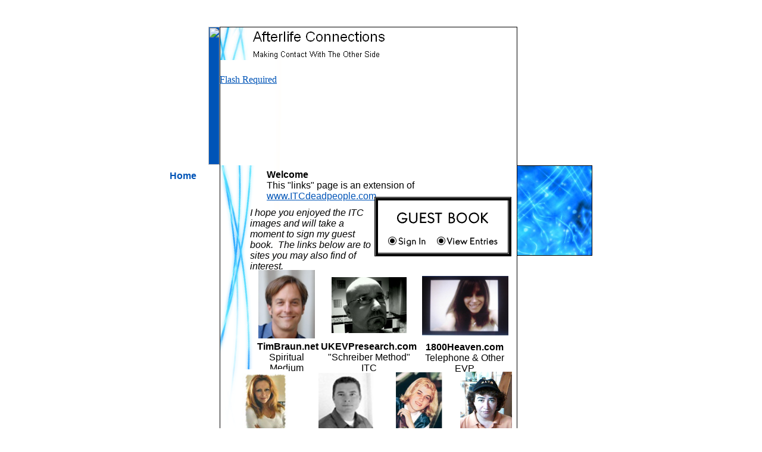

--- FILE ---
content_type: text/html
request_url: http://afterlifeconnections.homestead.com/
body_size: 4327
content:
<!DOCTYPE HTML PUBLIC "-//W3C//DTD HTML 4.01 Transitional//EN">
<html>
	<head>
		<!-- <hs:metatags> --><meta http-equiv="Content-Type" content="text/html; charset=ISO-8859-1">
<meta name="description" content="Professional Service">
<meta name="keywords" content="">
<meta name="generator" content="Homestead SiteBuilder">
<!-- </hs:metatags> -->
		
		<!-- <hs:title> --><title>Home</title><!-- </hs:title> -->
		<script type="text/javascript">
			<!--
						function reDo() {
						        top.location.reload();
						}
						if (navigator.appName == 'Netscape' && parseInt(navigator.appVersion) < 5) {
						        top.onresize = reDo;
						}
						dom=document.getElementById
					//-->
		</script>
		<script type="text/javascript">
			<!--
							  
						
  var strRelativePagePath = "index.html".toLowerCase();
  
						
  var strRelativePathToRoot = "";
  



						//-->
		</script>
		<link type="text/css" href="http://www.homestead.com/~media/elements/Text/font_styles_ns4.css" rel="stylesheet">
		<style type="text/css">
			@import url(http://www.homestead.com/~media/elements/Text/font_styles.css);
			div.lpxcenterpageouter { text-align: center; position: absolute; top: 0px; left: 0px; width: 100% }
			div.lpxcenterpageinner { position: relative; margin: 0 auto; text-align: left; width: 710px; }
		</style>
		
		<STYLE type="text/css">
			<!--
							.navBackgroundQuickSiteMain { background-image:url('http://www.homestead.com/~media/elements/LayoutClipart/../LayoutClipart/NavTabs/Basic_Tab_White_Unselected.gif'); background-position: right; background-repeat:no-repeat }
							.navBackgroundSelectedQuickSiteMain { background-image:url('http://www.homestead.com/~media/elements/LayoutClipart/../LayoutClipart/NavTabs/Basic_Tab_White_Selected.gif'); background-position: right; background-repeat:no-repeat }
						-->
		</STYLE>
	</head>
	<body onunload="" onload="" id="element1" link="#0054B7" bgcolor="#FFFFFF" scroll="auto" vlink="#999999">
		<noscript>
			<img alt="" src="http://www.homestead.com/~media/elements/shared/javascript_disabled.gif" height="40" border="0" width="373">
		</noscript>
		<div class="lpxcenterpageouter"><div class="lpxcenterpageinner"><!-- <hs:element9> --><div style="position: absolute; top: 278px; left: 583px; width: 127px; height: 152px; z-index: 0;" id="element9"><table cellpadding="0" cellspacing="0" border="0"><tr><td bgcolor="#000000" colspan="5"><img alt="" src="http://www.homestead.com/~site/Scripts_Shapes/shapes.dll?CMD=GetRectangleGif&r=0&g=0&b=0" height="1" width="127" border="0"></td></tr><tr><td bgcolor="#000000" rowspan="4"><img alt="" src="http://www.homestead.com/~site/Scripts_Shapes/shapes.dll?CMD=GetRectangleGif&r=0&g=0&b=0" height="151" width="1" border="0"></td><td><img alt="" src="/tp.gif" height="150" width="125" border="0"></td><td bgcolor="#000000" rowspan="4"><img alt="" src="http://www.homestead.com/~site/Scripts_Shapes/shapes.dll?CMD=GetRectangleGif&r=0&g=0&b=0" height="151" width="1" border="0"></td></tr><tr><td bgcolor="#000000" colspan="3"><img alt="" src="http://www.homestead.com/~site/Scripts_Shapes/shapes.dll?CMD=GetRectangleGif&r=0&g=0&b=0" height="1" width="125" border="0"></td></tr></table></div><!-- </hs:element9> --><!-- <hs:element6> --><div style="position: absolute; top: 70px; left: 84px; width: 500px; height: 934px; z-index: 1;" id="element6"><img alt="" src="files/QuickSiteImages/bg_repeater.gif" height="934" width="500"></div><!-- </hs:element6> --><!-- <hs:element2> --><div style="position: absolute; top: 100px; left: 84px; width: 500px; height: 177px; z-index: 2;" id="element2"><object classid="clsid:D27CDB6E-AE6D-11cf-96B8-444553540000" codebase="http://download.macromedia.com/pub/shockwave/cabs/flash/swflash.cab#version=5,0,0,0" height="177" width="500" id="element2"><param name="movie" value="files/QuickSiteImages/header_orange.swf"><param name="play" value="true"><param name="loop" value="false"><param name="quality" value="autohigh"><embed src="files/QuickSiteImages/header_orange.swf" pluginspage="http://www.macromedia.com/go/getflashplayer" height="177" PLAY="true" QUALITY="high" width="500" loop="false"><noembed><a href="http://www.macromedia.com/go/getflashplayer">Flash Required</a></noembed></embed><div style="position: absolute; top: 25px; left: 0px;"><a href="http://www.macromedia.com/go/getflashplayer">Flash Required</a></div></object></div><!-- </hs:element2> --><!-- <hs:element3> --><div style="position: absolute; top: 278px; left: 84px; width: 80px; height: 504px; z-index: 3;" id="element3"><img alt="" src="files/QuickSiteImages/QS_left.gif" height="504" width="80"></div><!-- </hs:element3> --><!-- <hs:element4> --><div style="position: absolute; top: 44px; left: 84px; width: 500px; height: 57px; z-index: 4;" id="element4"><img alt="" src="files/QuickSiteImages/header_top.jpg" height="57" width="500"></div><!-- </hs:element4> --><!-- <hs:element8> --><div style="position: absolute; top: 279px; left: 584px; width: 125px; height: 150px; z-index: 5;" id="element8"><img alt="" src="files/QuickSiteImages/image6.jpg" height="150" width="125"></div><!-- </hs:element8> --><!-- <hs:element14> --><div style="position: absolute; top: 45px; left: 65px; width: 19px; height: 232px; z-index: 6;" id="element14"><table cellpadding="0" cellspacing="0" border="0"><tr><td bgcolor="#0054B7" height="232" width="19"><img alt="" src="http://www.homestead.com/~site/Scripts_Shapes/shapes.dll?CMD=GetRectangleGif&r=0&g=84&b=183" height="232" width="19"></td></tr></table></div><!-- </hs:element14> --><!-- <hs:element12> --><div style="position: absolute; top: 285px; left: 163px; width: 400px; height: 54px; z-index: 7;" id="element12"><div><font face="Helvetica, Arial, sans-serif" class="size14 Helvetica14" color="#000000"><b>Welcome</b><br></font></div><div><font face="Helvetica, Arial, sans-serif" class="size10 Helvetica10" color="#000000"> This &quot;links&quot; page is an extension of </font><font face="Helvetica, Arial, sans-serif" class="size10 Helvetica10" color="#000000"><a target="_blank" href="http://www.ITCdeadpeople.com">www.ITCdeadpeople.com</a></font><font face="Helvetica, Arial, sans-serif" class="size10 Helvetica10" color="#000000"><br><img src="/tp.gif" alt="" border="0" width="30" class="lpxtab"><img src="/tp.gif" alt="" border="0" width="30" class="lpxtab"><img src="/tp.gif" alt="" border="0" width="30" class="lpxtab"><img src="/tp.gif" alt="" border="0" width="30" class="lpxtab"></font><font face="Helvetica, Arial, sans-serif" class="size10 Helvetica10" color="#000000"><br><img src="/tp.gif" alt="" border="0" width="30" class="lpxtab"><img src="/tp.gif" alt="" border="0" width="30" class="lpxtab"><img src="/tp.gif" alt="" border="0" width="30" class="lpxtab"><img src="/tp.gif" alt="" border="0" width="30" class="lpxtab"></font><font face="Helvetica, Arial, sans-serif" class="size10 Helvetica10" color="#000000"><br><img src="/tp.gif" alt="" border="0" width="30" class="lpxtab"><img src="/tp.gif" alt="" border="0" width="30" class="lpxtab"><img src="/tp.gif" alt="" border="0" width="30" class="lpxtab"><img src="/tp.gif" alt="" border="0" width="30" class="lpxtab"></font><font face="Helvetica, Arial, sans-serif" class="size10 Helvetica10" color="#000000"><br><img src="/tp.gif" alt="" border="0" width="30" class="lpxtab"><img src="/tp.gif" alt="" border="0" width="30" class="lpxtab"><img src="/tp.gif" alt="" border="0" width="30" class="lpxtab"><img src="/tp.gif" alt="" border="0" width="30" class="lpxtab"></font><font face="Helvetica, Arial, sans-serif" class="size10 Helvetica10" color="#000000"><br><img src="/tp.gif" alt="" border="0" width="30" class="lpxtab"><img src="/tp.gif" alt="" border="0" width="30" class="lpxtab"><img src="/tp.gif" alt="" border="0" width="30" class="lpxtab"><img src="/tp.gif" alt="" border="0" width="30" class="lpxtab"></font><font face="Helvetica, Arial, sans-serif" class="size10 Helvetica10" color="#000000">&#160;<br></font></div></div><!-- </hs:element12> --><!-- <hs:element7> --><div style="position: absolute; top: 282px; left: 0px; width: 34px; height: 26px; z-index: 8;" id="element7"><div align="left"><SCRIPT SRC="~navs/QuickSiteMain.js" TYPE="text/javascript"></SCRIPT></div></div><!-- </hs:element7> --><!-- <hs:element15> --><div style="position: absolute; top: 46px; left: 140px; width: 436px; height: 53px; z-index: 9;" id="element15"><div align="left"><SCRIPT SRC="~logos/logo.js" TYPE="text/javascript"></SCRIPT></div></div><!-- </hs:element15> --><!-- <hs:element16> --><div class="" style="position: absolute; top: 454px; left: 149px; width: 95px; height: 115px; z-index: 10;" id="element16"><a href="http://www.timbraun.net" target="_blank"><img alt="" src="TimBraun2.jpg" border="0" height="115" width="95"></a></div><!-- </hs:element16> --><!-- <hs:element17> --><div class="lpxtext" style="position: absolute; top: 574px; left: 140px; width: 112px; height: 32px; z-index: 11; visibility: visible;" id="element17"><div align="center"><font class="size10 Helvetica10" color="#000000" face="Helvetica, Arial, sans-serif"><b>&nbsp;TimBraun.net</b></font><font class="size10 Arial10" color="#000000" face="Arial, Helvetica, sans-serif"><br></font><font class="size10 Helvetica10" color="#000000" face="Helvetica, Arial, sans-serif">Spiritual Medium</font></div></div><!-- </hs:element17> --><!-- <hs:element20> --><div class="lpxtext" style="position: absolute; top: 574px; left: 254px; width: 161px; height: 36px; z-index: 13; visibility: visible;" id="element20"><div align="center"><font class="size10 Helvetica10" color="#000000" face="Helvetica, Arial, sans-serif"><b>UKEVPresearch.com</b></font><font class="size10 Helvetica10" color="#000000" face="Helvetica, Arial, sans-serif"><br>"Schreiber Method" ITC</font></div></div><!-- </hs:element20> --><!-- <hs:element21> --><div class="" style="position: absolute; top: 464px; left: 424px; width: 145px; height: 100px; z-index: 14;" id="element21"><a target="_blank" href="http://www.1800heaven.com"><img alt="" src="Deb_comp_1.jpg" border="0" height="100" width="145"></a></div><!-- </hs:element21> --><!-- <hs:element22> --><div style="position: absolute; top: 575px; left: 422px; width: 147px; height: 32px; z-index: 15;" id="element22"><div align="center"><font face="Arial, Helvetica, sans-serif" class="size10 Arial10" color="#000000"><b>1800Heaven.com</b></font><font face="Arial, Helvetica, sans-serif" class="size10 Arial10" color="#000000"><br></font><font face="Arial, Helvetica, sans-serif" class="size10 Arial10" color="#000000">Telephone &amp; Other EVP</font><font face="Arial, Helvetica, sans-serif" class="size10 Arial10" color="#000000"><br><br></font></div></div><!-- </hs:element22> --><!-- <hs:element28> --><div style="position: absolute; top: 331px; left: 344px; width: 230px; height: 100px; z-index: 16;" id="element28"><map name="MAP_15063972"><area alt="Sign In" href="/~site/Scripts_NewGuest/NewGuest.dll?CMD=CMDGetSubmitForm&amp;STYLE=simple/&amp;FORWARDFLAG=true&amp;GBID=15063972&amp;DISPLAY=31&amp;TARGETURL=DEFAULT&amp;EMAILADDRESS=ENC__&amp;EM=false&amp;CUSTOMVALUE=false&amp;H_H=1752385868" target="_parent" title="Submit" shape="rect" coords="19,67,90,84"><area alt="View Entries" href="/~site/Scripts_NewGuest/NewGuest.dll?CMD=CMDGetViewEntriesPage&amp;STYLE=simple/&amp;ENTRYID=&amp;FORWARDFLAG=true&amp;GBID=15063972&amp;DISPLAY=31&amp;TARGETURL=DEFAULT&amp;EMAILADDRESS=ENC__&amp;EM=false&amp;CUSTOMVALUE=false&amp;H_H=1752385868" target="_parent" title="View Entries" shape="rect" coords="99,67,214,84"><area nohref alt="" shape="default"></map><img alt="" src="/~site/tool/Homestead/HC_Objects/Images/HCUser_Guestbook/simple/guestbook.gif" height="100" border="0" width="230" usemap="#MAP_15063972"></div><!-- </hs:element28> --><!-- <hs:element29> --><div style="position: absolute; top: 349px; left: 135px; width: 208px; height: 64px; z-index: 17;" id="element29"><div><font face="Helvetica, Arial, sans-serif" class="size10 Helvetica10" color="#000000"><i>I hope you enjoyed the ITC images and will take a moment to sign my guest book.&#160; The links below are to sites you may also find of interest.</i><br></font></div></div><!-- </hs:element29> --><!-- <hs:element30> --><div style="position: absolute; top: 966px; left: 319px; width: 57px; height: 24px; z-index: 18;" id="element30"><img alt="" src="/~site/Scripts_HitCounter/HitCounter.dll?CMD=CMDGetImage&amp;HCID=15063999&amp;style=Odometer&amp;dw=112&amp;dh=38&amp;digits=4&amp;borders=1" height="24" width="57" border="0"></div><!-- </hs:element30> --><!-- <hs:element31> --><div class="lpxtext" id="element31" style="position: absolute; top: 944px; left: 157px; z-index: 19; width: 342px; height: 16px; visibility: visible;">Page Still Under Construction - More Links Coming Soon!</div><!-- </hs:element31> -->
		<!-- <hs:element32> --><div class="" id="element32" style="position: absolute; top: 621px; left: 122px; z-index: 20; width: 77px; height: 114px;"><a href="http://www.cjevpresearch.org/" target="_blank"><img alt="" src="ChristineBorder.jpg" border="0" height="114" width="77"></a></div><!-- </hs:element32> -->
		<!-- <hs:element33> --><div class="" id="element33" style="position: absolute; top: 466px; left: 272px; z-index: 21; width: 126px; height: 94px;"><a href="http://www.ukevpresearch.com/" target="_blank"><img alt="" src="UKEVP.jpg" border="0" height="94" width="126"></a></div><!-- </hs:element33> -->
		<!-- <hs:element34> --><div class="lpxtext" id="element34" style="position: absolute; top: 736px; left: 96px; z-index: 22; width: 128px; height: 33px; visibility: visible;"><div align="center"><b><font class="size10 Helvetica10" color="#000000" face="Helvetica, Arial, sans-serif">CJEVPresearch.org<br></font></b><font class="size10 Helvetica10" color="#000000" face="Helvetica, Arial, sans-serif">Join CJ on the radio</font><b><font class="size10 Helvetica10" color="#000000" face="Helvetica, Arial, sans-serif"></font></b></div></div><!-- </hs:element34> -->
		<!-- <hs:element35> --><div class="" id="element35" style="position: absolute; top: 627px; left: 250px; z-index: 23; width: 92px; height: 98px;"><a href="http://www.itcbridge.com" target="_blank"><img alt="" src="Keith.jpg" border="0" height="98" width="92"></a></div><!-- </hs:element35> -->
		<!-- <hs:element36> --><div class="lpxtext" id="element36" style="position: absolute; top: 739px; left: 244px; z-index: 24; width: 106px; height: 32px; visibility: visible;"><div align="center"><b><font class="size10 Helvetica10" color="#000000" face="Helvetica, Arial, sans-serif">ITCbridge.com<br></font></b><font class="size10 Helvetica10" color="#000000" face="Helvetica, Arial, sans-serif">EVP, ITC, &amp; more</font><b><font class="size10 Helvetica10" color="#000000" face="Helvetica, Arial, sans-serif"></font></b></div></div><!-- </hs:element36> -->
		<!-- <hs:element37> --><div class="lpxtext" id="element37" style="position: absolute; top: 727px; left: 361px; z-index: 25; width: 113px; height: 50px; visibility: visible;"><div align="center"><b><font class="size10 Helvetica10" color="#000000" face="Helvetica, Arial, sans-serif">41 - The Movie<br></font></b><font class="size10 Helvetica10" color="#000000" face="Helvetica, Arial, sans-serif">In memory of <br>Nicky O'Neill</font></div></div><!-- </hs:element37> -->
		<!-- <hs:element38> --><div class="" id="element38" style="position: absolute; top: 626px; left: 380px; z-index: 26; width: 78px; height: 98px;"><a href="http://www.41themovie.com/index2.html" target="_blank"><img alt="" src="NickyONeil.jpg" border="0" height="98" width="78"></a></div><!-- </hs:element38> -->
		<!-- <hs:element39> --><div class="" id="element39" style="position: absolute; top: 625px; left: 488px; z-index: 28; width: 87px; height: 97px;"><a href="http://www.sitsspiritsintheskyevpparanormalresearchgroup.piczo.com/" target="_blank"><img alt="" src="PaulaSITS.jpg" border="0" height="97" width="87"></a></div><!-- </hs:element39> -->
		<!-- <hs:element40> -->
		<div class="lpxtext" id="element40" style="position: absolute; top: 728px; left: 479px; z-index: 29; width: 99px; height: 48px; visibility: visible;"><div align="center"><font class="size10 Helvetica10" color="#000000" face="Helvetica, Arial, sans-serif"><b>Spirits In The Sky </b>- UK EVP Research Group<br></font></div></div>
		<!-- </hs:element40> -->
		
		
		<!-- <hs:footer> --><div style="position:absolute; top: 1024px; left: 0px; width: 710px; height: 24px; background-color: #ffffff; text-align: center" id="footer"><a href="http://www.homestead.com" target="_blank"><img alt="Get your own Homestead QuickSite&#153;" src="http://www.homestead.com/~media/elements/Page/Footer/QS_icon_default_24x24.gif" style="vertical-align: middle" height="24" width="24" border="0"></a><a style="color: #000000; font-size: 12px; font-family: arial; padding-left: 8px" target="_blank" href="http://www.homestead.com">Web site designed &amp; hosted<script src="~globals/footer.js" type="text/javascript"></script> at Homestead&#153;</a></div><!-- </hs:footer> --></div></div>
		<!-- <hs:realtracker> -->
<script type="text/javascript" id="realtracker">
<!--
var id='';var res='';var partnerid=90006;
var user='1752385868';
var pp='index';
function f(s){f2(s)};
function f2(s){document.write('<img alt="" src="'+s+'" height="1" width="1" border="0"/>')};
//-->
</script>
<script src="/~site/Scripts_ExternalRedirect/ExternalRedirect.dll?CMD=CMDGetJavaScript&amp;H_SITEID=RTK1&amp;H_AltURL=%2F%7Esite%2Frealtracker%2Frt_s90022.js&amp;HSGOTOURL=http%3A%2F%2Flayout1.realtracker.com%2Fincludes%2Frt_s90022a.js" type="text/javascript">
</script>
<script type="text/javascript">
<!--


f('/~site/Scripts_ExternalRedirect/ExternalRedirect.dll?CMD=CMDGotoURL&H_SITEID=RTK1&H_AltURL=%2f%7esite%2ftp.gif&H_HSGOTOURL=http%3a%2f%2fweb4.realtracker.com%2fnetpoll%2fimulti.asp&user='+escape(user)+'&pn='+escape(partnerid)+'&pp='+escape(pp)+'&js=1&to=-360&userurl='+escape(location.href)+res);
//-->
</script>
<noscript>
<img alt="" src="/~site/Scripts_ExternalRedirect/ExternalRedirect.dll?CMD=CMDGetGif&amp;H_SITEID=RTK2&amp;H_AltURL=%2F%7Esite%2Ftp.gif&amp;H_HSGOTOURL=http%3A%2F%2Fweb4.realtracker.com%2Fnetpoll%2Fimulti.asp%3Fuser%3D1752385868%26pn%3D90006%26pp%3Dindex%26js%3D0%26b%3D0%26to%3D-360" height="1" border="0" width="1">
</noscript>
<!-- </hs:realtracker> -->
	</body>
</html>


--- FILE ---
content_type: application/javascript
request_url: http://afterlifeconnections.homestead.com/~navs/QuickSiteMain.js
body_size: 3842
content:
var nav_QuickSiteMain = new Object();

nav_QuickSiteMain.mouseoverTextcolor="#61E6FF";
nav_QuickSiteMain.numLinks="1";
nav_QuickSiteMain.holidayButton="Christmas_Ornaments";
nav_QuickSiteMain.importedImageMouseOver="";
nav_QuickSiteMain.modernButton="Basic_Black";
nav_QuickSiteMain.selectedItalic="false";
nav_QuickSiteMain.sophisticatedButton="Antique";
nav_QuickSiteMain.lineWidth="2";
nav_QuickSiteMain.buttonCategory="basic";
nav_QuickSiteMain.textColor="#000000";
nav_QuickSiteMain.selectedUnderline="false";
nav_QuickSiteMain.underline="false";
nav_QuickSiteMain.mouseoverItalic="false";
nav_QuickSiteMain.accentStyle="Arrow";
nav_QuickSiteMain.horizontalWrap="6";
nav_QuickSiteMain.bold="false";
nav_QuickSiteMain.border="";
nav_QuickSiteMain.accentType="none";
nav_QuickSiteMain.selectedBgcolor="";
nav_QuickSiteMain.squareTab="Camel";
nav_QuickSiteMain.orientation="vertical";
nav_QuickSiteMain.selectedTextcolor="#0054B7";
nav_QuickSiteMain.horizontalSpacing="10";
nav_QuickSiteMain.style="text";
nav_QuickSiteMain.mouseoverBgcolor="";
nav_QuickSiteMain.accentColor="Black";
nav_QuickSiteMain.basicTab="White";
nav_QuickSiteMain.imageWidth="114";
nav_QuickSiteMain.graphicMouseover="true";
nav_QuickSiteMain.texturedButton="Brick";
nav_QuickSiteMain.funButton="Arts_and_Crafts";
nav_QuickSiteMain.localPreview="false";
nav_QuickSiteMain.tabCategory="basic";
nav_QuickSiteMain.mouseoverBold="false";
nav_QuickSiteMain.basicButton="Gray";
nav_QuickSiteMain.selectedEffect="true";
nav_QuickSiteMain.simpleButton="Autumn_Leaves";
nav_QuickSiteMain.dirty="false";
nav_QuickSiteMain.hasLinks="true";
nav_QuickSiteMain.importedImage="";
nav_QuickSiteMain.mouseoverUnderline="false";
nav_QuickSiteMain.lineColor="#000000";
nav_QuickSiteMain.mouseoverEffect="true";
nav_QuickSiteMain.type="Navigation";
nav_QuickSiteMain.selectedBold="true";
nav_QuickSiteMain.textSize="10";
nav_QuickSiteMain.importedImageSelected="";
nav_QuickSiteMain.textFont="Helvetica";
nav_QuickSiteMain.background="";
nav_QuickSiteMain.italic="false";
nav_QuickSiteMain.version="4";
nav_QuickSiteMain.darkButton="Basic_Black";
nav_QuickSiteMain.imageHeight="31";
nav_QuickSiteMain.justification="right";
nav_QuickSiteMain.graphicSelected="true";
nav_QuickSiteMain.brightButton="Chicky";
nav_QuickSiteMain.verticalSpacing="10";
nav_QuickSiteMain.navID="nav_QuickSiteMain";

nav_QuickSiteMain.navName="QuickSiteMain";
nav_QuickSiteMain.imagePath = "";
nav_QuickSiteMain.selectedImagePath = "http://www.homestead.com/~media/elements/LayoutClipart/Accent_Arrow_Black_Selected";
nav_QuickSiteMain.mouseOverImagePath = "http://www.homestead.com/~media/elements/LayoutClipart/Accent_Arrow_Black_Selected";
nav_QuickSiteMain.imageWidth = "16";
nav_QuickSiteMain.imageHeight = "16";
nav_QuickSiteMain.fontClass = "Helvetica10";
nav_QuickSiteMain.fontFace = "Helvetica, Arial, sans-serif";



	var baseHref = '';
	
	if (document.getElementsByTagName)
	{
	
	var base = document.getElementsByTagName('base');
	
	if (base && base.length > 0)
	{
	
	if (base[0].href != undefined)
	{
	
	baseHref = base[0].href;
	
	if (baseHref != '' && baseHref.charAt(baseHref.length - 1) != '/')
	{
	baseHref += '/';
	}
	}
	}
	}


nav_QuickSiteMain.links=new Array(1);


var nav_QuickSiteMain_Link1 = new Object();
nav_QuickSiteMain_Link1.type = "existing";
nav_QuickSiteMain_Link1.displayName = "Home";
nav_QuickSiteMain_Link1.linkWindow = "_self";
nav_QuickSiteMain_Link1.linkValue = "index.html";
nav_QuickSiteMain_Link1.linkIndex = "1";
nav_QuickSiteMain.links[0] = nav_QuickSiteMain_Link1;




function renderTextHTML(Navigation, strTpGif)
{
	
	var strHTML = '';
	
	
	if(Navigation.border)
	{
	strHTML += '<TABLE CELLSPACING="0" BORDER="0" CELLPADDING="0">';
	strHTML += '<TR HEIGHT="2" BGCOLOR="' + Navigation.border + '"><TD HEIGHT="2" COLSPAN="3"><IMG SRC="/tp.gif" HEIGHT="2" ALT=""></TD></TR>';
	strHTML += '<TR><TD WIDTH="2" BGCOLOR="' + Navigation.border + '"><IMG SRC="/tp.gif" HEIGHT="2" ALT=""></TD><TD>';
	}
	var strBGColor = '';
	if(Navigation.background)
	{
	strBGColor = 'BGCOLOR="' + Navigation.background + '"';	
	}
	
	strHTML += '<TABLE CELLSPACING="0" CELLPADDING="0" BORDER="0" ' + strBGColor + '>';

	
	var i;
	for(i = 0; i < Navigation.links.length; i++)
	{
	strHTML += renderTextLink(Navigation, Navigation.links[i], strTpGif);	
	}

	strHTML += '</TABLE>';
	
	if(Navigation.border)
	{
	strHTML += '</TD><TD WIDTH="2" BGCOLOR="' + Navigation.border + '"><IMG SRC="/tp.gif" HEIGHT="2" ALT=""></TD></TR>';
	strHTML += '<TR HEIGHT="2" BGCOLOR="' + Navigation.border + '"><TD HEIGHT="2" COLSPAN="3"><IMG SRC="/tp.gif" HEIGHT="2" ALT=""></TD></TR>';
	strHTML += '</TABLE>';
	}
	
	
	return strHTML;
}
 
function backgroundMouseOn(tableCell, newColor) 
{ 
	tableCell.oldBGColor = tableCell.style.backgroundColor;
	tableCell.style.backgroundColor = newColor;
} 
function backgroundMouseOff(tableCell)
{ 
	tableCell.style.backgroundColor = tableCell.oldBGColor;
}

function getTextMouseOverHandler(Navigation, bIsCurrentPage)
{
	
	if (Navigation.mouseoverEffect != 'true') return '';

	var bShowMouseoverBg = !(bIsCurrentPage && 'true' == Navigation.selectedEffect && Navigation.selectedBgcolor);
	var bShowMouseoverText = !(bIsCurrentPage && 'true' == Navigation.selectedEffect && Navigation.selectedTextcolor);

	var strMouseOver = '';
	var strMouseOut = '';
	
	if(Navigation.mouseoverBgcolor && bShowMouseoverBg)
	{
	strMouseOver += ' backgroundMouseOn(this, \'' + Navigation.mouseoverBgcolor+ '\');';
	strMouseOut += ' backgroundMouseOff(this);';
	}
	var textColor;
	var baseTextColor = Navigation.textColor;
	var bold;
	var baseBold = Navigation.bold;
	var underline;
	var baseUnderline = Navigation.underline;
	var italic;
	var baseItalic = Navigation.italic;
	if(bIsCurrentPage && 'true' == Navigation.selectedEffect)
	{
	textColor = Navigation.selectedTextcolor ? Navigation.selectedTextcolor : (Navigation.mouseoverTextColor ? Navigation.mouseoverTextcolor : Navigation.textColor);
	baseTextColor = Navigation.selectedTextcolor ? Navigation.selectedTextcolor : Navigation.textColor;
	baseBold = bold = Navigation.selectedBold;
	baseUnderline = underline = Navigation.selectedUnderline;
	baseItalic = italic = Navigation.selectedItalic;
	}
	else
	{
	textColor = Navigation.mouseoverTextcolor ? Navigation.mouseoverTextcolor : Navigation.textColor;
	bold = Navigation.mouseoverBold;
	underline = Navigation.mouseoverUnderline;
	italic = Navigation.mouseoverItalic;
	}
	strMouseOver += ' textMouseOn(this, \'' + textColor + '\', \'' + bold + '\', \'' + underline + '\', \'' + italic + '\');';
	strMouseOut += ' textMouseOff(this, \'' + baseTextColor + '\', \'' + baseBold + '\', \'' + baseUnderline + '\', \'' + baseItalic + '\');';
	
	return ' onMouseOver="' + strMouseOver + '" onMouseOut="' + strMouseOut + '"';
}

function getTextStyle(strFontColor, bold, italic, underline, bNetscape) 
{
	
	var strStyle = ' style="';

	strStyle += 'cursor: pointer; cursor: hand; '; 
	strStyle += 'color:' + strFontColor + ';';
	
	if(!bNetscape)
	{
	if (bold) strStyle += 'font-weight: bold;';
	if (italic) strStyle += 'font-style: italic;';
	if (underline) strStyle += 'text-decoration: underline;';
	}
	
	
	strStyle += '" ';
	
	return strStyle;
}

function renderTextLink(Navigation, Link, strTpGif)
{
	var strHTML = '';
	
	var bIsCurrentPage = isCurrentPage(Link);
	
	
	var strLinkValue = fixLinkValue(Link);
	
	var strFontColor = Navigation.textColor;	
	var strBGHTML = '';	
	var strGraphicName = 'ID' + Navigation.navName + Link.linkIndex;
	
	var nVerticalSpacing = Navigation.verticalSpacing;
	var nHorizontalSpacing = Navigation.horizontalSpacing;
	
	var nVertPaddingTop = Math.floor(nVerticalSpacing/2);
	var nVertPaddingBottom = Math.round(nVerticalSpacing/2);
	
	var nHorizPaddingLeft = Math.floor(nHorizontalSpacing/2);
	var nHorizPaddingRight = Math.round(nHorizontalSpacing/2);
	var bLastLink = Link.linkIndex == Navigation.numLinks;
	
	var nGeneralPadding = 10;
	var nAccentGraphicPadding = 10;
	var nAccentWidth = Navigation.imageWidth;
	var nAccentHeight = Navigation.imageHeight;

	
	if (bIsCurrentPage && 'true' == Navigation.selectedEffect) 
	{
	if(Navigation.selectedTextcolor)
	{
	strFontColor = Navigation.selectedTextcolor;
	}
	if(Navigation.selectedBgcolor)
	{
	strBGHTML += ' BGCOLOR="' + Navigation.selectedBgcolor + '" ';
	}
	} 
	
	var bBackgroundOrBorder = Navigation.border || Navigation.background;
	
	
	var bNetscape = false;
	var strAppName = navigator.appName;
	var appVer = parseFloat(navigator.appVersion);
	
	if ( (strAppName == 'Netscape') &&
	(appVer >= 4.0 && appVer < 5) ) 
	{ 
	bNetscape = true;
	}	
	
	var strOnClick = getOnClick(strLinkValue, Link.linkWindow); 
	var strStyle = getTextStyle(
	strFontColor,
	((bIsCurrentPage && 'true' == Navigation.selectedEffect) ? ('true' == Navigation.selectedBold) : ('true' == Navigation.bold)),
	((bIsCurrentPage && 'true' == Navigation.selectedEffect) ? ('true' == Navigation.selectedItalic) : ('true' == Navigation.italic)),
	((bIsCurrentPage && 'true' == Navigation.selectedEffect) ? ('true' == Navigation.selectedUnderline) : ('true' == Navigation.underline)),
	bNetscape
	);
	var strMouseOver = getTextMouseOverHandler(Navigation, bIsCurrentPage);
	
	var strAlignment;
	if(Navigation.orientation=='vertical')
	{
	strAlignment = Navigation.justification;	
	}
	else
	{
	strAlignment = 'center';	
	}
	
	var strTextAlignment = 'ALIGN="' + strAlignment + '" ';
	
	
	var strLinkTarget = Link.linkWindow;
	if(strLinkTarget == '_self')
	{
	strLinkTarget = '_parent';
	}

	if(Navigation.orientation=='horizontal')
	{
	if((Link.linkIndex % Navigation.horizontalWrap) == 1) 
	{
	strHTML += '<TR ALIGN="CENTER" VALIGN="MIDDLE">';
	strHTML += '<TD>';
	strHTML += '<TABLE CELLSPACING="0" CELLPADDING="0" BORDER="0">';
	strHTML += '<TR>';
	}	
	}
	else
	{
	strHTML += '<TR ';
	strHTML += strBGHTML;
	
	if(!bNetscape)
	{
	strHTML += strOnClick + strStyle + strMouseOver;
	}
	
	strHTML +='>';

	if(Navigation.accentType == 'left' || Navigation.accentType=='both')
	{
	strHTML += '<TD ALIGN="CENTER" >';
	
	if(bNetscape)
	{
	strHTML += '<A TARGET="' + strLinkTarget + '" HREF="' + strLinkValue + '">';
	}
	
	if(Navigation.border!='' || Navigation.background!='')
	{
	strHTML += '<IMG SRC="' + strTpGif + '" WIDTH="' + nGeneralPadding + '" HEIGHT="' + nAccentHeight + '" BORDER="0">';	
	}
	
	strHTML += '<IMG NAME="' + strGraphicName + '" SRC="' + Navigation.imagePath + '" HEIGHT="' + nAccentHeight + '" WIDTH="' + nAccentWidth + '" BORDER="0">';
	strHTML += '<IMG SRC="' + strTpGif + '" WIDTH="' + nAccentGraphicPadding + '" HEIGHT="' + nAccentHeight +'" BORDER="0">';
	
	if(bNetscape)
	{
	strHTML += '</A>';
	}
	
	strHTML += '</TD>';
	}
	}
	
	strHTML += '<TD ' + strTextAlignment + ' VALIGN="MIDDLE" NOWRAP ';	
	
	
	strHTML += ' id="'+Navigation.navName+'_Link'+Link.linkIndex+'"';
	
	if(Navigation.orientation=='horizontal')
	{
	strHTML += strBGHTML;
	if(!bNetscape)
	{
	strHTML += strOnClick + strStyle + strMouseOver;
	}
	}
	
	strHTML += '>';
	
	
	if(bNetscape)
	{
	strHTML += '<A HREF="' + strLinkValue + '" TARGET="' + strLinkTarget + '">'; 
	}	
	
	if(Navigation.orientation=='vertical')
	{
	if(nVertPaddingTop > 0)
	{
	strHTML += '<IMG SRC="' + strTpGif + '" WIDTH="1" HEIGHT="' + nVertPaddingTop + '" BORDER="0"><BR>';
	}
	
	if(Navigation.accentType=='lines' || ((Navigation.border!='' || Navigation.background!='') && Navigation.accentType!='left' && Navigation.accentType!='both'))
	{
	strHTML += '<IMG SRC="' + strTpGif + '" WIDTH="' + nGeneralPadding + '" HEIGHT="1" BORDER="0">';
	}
	}
	else
	{
	if(bBackgroundOrBorder && nVertPaddingTop > 0)
	{
	strHTML += '<IMG SRC="' + strTpGif + '" WIDTH="1" HEIGHT="' + nVertPaddingTop + '" BORDER="0"><BR>';
	}
	
	if( ((Link.linkIndex % Navigation.horizontalWrap) != 1 || bBackgroundOrBorder) && nHorizPaddingLeft > 0) 
	{
	strHTML += '<IMG SRC="' + strTpGif + '" WIDTH="' + nHorizPaddingLeft + '" HEIGHT="1" BORDER="0">';
	}	

	if(Navigation.accentType=='left' || Navigation.accentType=='both')
	{
	strHTML += '<IMG NAME="' + strGraphicName + '" SRC="'+ Navigation.imagePath + '" HEIGHT="' + nAccentHeight + '" WIDTH="' + nAccentWidth + '" BORDER="0">';
	strHTML += '<IMG SRC="' + strTpGif + '" WIDTH="' + nAccentGraphicPadding + '" HEIGHT="' + nAccentHeight + '" BORDER="0">';
	}	
	}

	
	var strFormattingStart = ''; 
	var strFormattingEnd = '';
	if (bNetscape)
	{
	if((bIsCurrentPage && 'true' == Navigation.selectedEffect) ? ('true' == Navigation.selectedItalic) : ('true' == Navigation.italic))
	{
	strFormattingStart += '<I>';
	strFormattingEnd = '</I>' + strFormattingEnd;
	}
	if((bIsCurrentPage && 'true' == Navigation.selectedEffect) ? ('true' == Navigation.selectedBold) : ('true' == Navigation.bold))
	{
	strFormattingStart += '<B>';
	strFormattingEnd = '</B>' + strFormattingEnd;
	}
	}
	
	strHTML += '<FONT';
	strHTML += ' FACE="' + Navigation.fontFace + '" ';
	strHTML += ' CLASS="' + Navigation.fontClass + '" '; 
	
	if(bNetscape)
	{
	strHTML += ' COLOR="' + strFontColor + '"';
	}
	strHTML += '>'; 
	
	strHTML += strFormattingStart + Link.displayName + strFormattingEnd;
	
	strHTML += '</FONT>';
	
	
	if(Navigation.orientation=='vertical')
	{
	if(Navigation.accentType=='lines' || (bBackgroundOrBorder && Navigation.accentType!='both' ))
	{
	strHTML += '<IMG SRC="' + strTpGif + '" WIDTH="' + nGeneralPadding + '" HEIGHT="1" BORDER="0">';
	}
	
	if (nVertPaddingBottom > 0)
	{
	strHTML += '<BR><IMG SRC="' + strTpGif + '" WIDTH="1" HEIGHT="' + nVertPaddingBottom + '" BORDER="0">';
	}
	}
	else
	{
	if(Navigation.accentType=='both')
	{
	strHTML += '<IMG SRC="' + strTpGif + '" WIDTH="' + nAccentGraphicPadding + '" HEIGHT="' + nAccentHeight + '" BORDER="0">';
	strHTML += '<IMG NAME="' + strGraphicName + '" SRC="' + Navigation.imagePath + '" HEIGHT="' + nAccentHeight + '" WIDTH="' + nAccentWidth + '" BORDER="0">';
	}
	
	if (((Link.linkIndex % Navigation.horizontalWrap != 0 && !bLastLink) || bBackgroundOrBorder) && nHorizPaddingRight > 0 ) 
	{
	strHTML += '<IMG SRC="' + strTpGif + '" WIDTH="' + nHorizPaddingRight + '" HEIGHT="1" BORDER="0">';
	}
	
	if(bBackgroundOrBorder && nVertPaddingBottom > 0)
	{
	strHTML += '<BR><IMG SRC="' + strTpGif + '" WIDTH="1" HEIGHT="' + nVertPaddingBottom + '" BORDER="0">';
	}
	}
	
	
	if(bNetscape)
	{
	strHTML += '</A>';
	}	

	
	strHTML += '</TD>';
	
	if(Navigation.orientation=='vertical')
	{
	if(Navigation.accentType=='both')
	{
	strHTML += '<TD ALIGN="CENTER" >';
	
	if(bNetscape)
	{
	strHTML += '<A TARGET="' + Link.linkWindow + '" HREF="' + strLinkValue + '">';
	}
	
	
	if(bBackgroundOrBorder)
	{
	strHTML += '<IMG SRC="' + strTpGif + '" WIDTH="' + nGeneralPadding + '" HEIGHT="' + nAccentHeight + '" BORDER="0">';
	}
	
	strHTML += '<IMG NAME="' + strGraphicName + '" SRC="' + Navigation.imagePath + '" HEIGHT="' + nAccentHeight + '" WIDTH="' + nAccentWidth + '" BORDER="0">';
	strHTML += '<IMG SRC="' + strTpGif + '" WIDTH="' + nAccentGraphicPadding + '" HEIGHT="' + nAccentHeight +'" BORDER="0">';
	
	if(bNetscape)
	{
	strHTML += '</A>';
	}
	strHTML += '</TD>';
	}
	
	
	strHTML += '</TR>';
	
	if(Navigation.accentType=='lines')
	{
	if(!bLastLink)
	{
	strHTML += '<TR><TD HEIGHT="' + Navigation.lineWidth + '" BGCOLOR="' + Navigation.lineColor + '">';
	strHTML += '<IMG SRC="' + strTpGif + '" WIDTH="1" HEIGHT="' + Navigation.lineWidth + '"></TD></TR>';
	}
	}
	}
	else
	{
	
	if(Navigation.accentType == 'lines')
	{	
	if(!bLastLink && ((Link.linkIndex % Navigation.horizontalWrap) != 0)) 
	{ 
	strHTML += '<TD WIDTH="' + Navigation.lineWidth +'" BGCOLOR="' + Navigation.lineColor + '">';
	strHTML += '<IMG SRC="' + strTpGif + '" WIDTH="' + Navigation.lineWidth + '"></TD>';
	}
	}
	
	
	if( ((Link.linkIndex % Navigation.horizontalWrap) == 0) || bLastLink )
	{
	strHTML += '</TR>';
	strHTML += '</TABLE>';
	strHTML += '</TD></TR>';
	
	if(!bLastLink && !bBackgroundOrBorder)
	{	
	if (nVerticalSpacing > 0)
	{
	strHTML += '<TR>';
	strHTML += '<TD>';
	strHTML += '<IMG SRC="' + strTpGif + '" WIDTH="1" HEIGHT="' + nVerticalSpacing + '" BORDER="0">';
	strHTML += '</TD></TR>';
	}
	}
	}
	}
	return strHTML;
}




function renderHTML(Navigation)
{
	if (navigator.userAgent.indexOf('Mozilla/3') != -1)
	{
	return 'Sorry, since you are using an old version of Netscape, you may not be able to access all the pages in this Web site.';	
	}

	if (Navigation.style == 'text')
	{
	return renderTextHTML(Navigation, '/tp.gif');
	}
	else
	{
	return renderGraphicalHTML(Navigation, '/tp.gif');
	}
}


function fixLinkValue(Link)
{
	if(Link.type!='existing')
	{
	return Link.linkValue;
	}
	else
	{
	return baseHref + strRelativePathToRoot + Link.linkValue;	
	}
}

function isCurrentPage(Link) 
{
	if(Link.type!='existing')
	{
	return false;
	}	
	var strLinkValue = Link.linkValue.toLowerCase();
	return (strRelativePagePath == strLinkValue);	
} 

function getOnClick(strLinkValue, strLinkTarget) 
{ 
	var strOnClick;
	if(strLinkTarget == '_blank')
	{
	strOnClick = 'onClick="window.open(\'' + strLinkValue + '\');"';
	}
	else
	{ 
	strOnClick = 'onClick="document.location = \'' + strLinkValue + '\';"';
	}
	return strOnClick;
} 

function netscapeDivCheck() 
{ 
	var strAppName = navigator.appName;
	var appVer = parseFloat(navigator.appVersion);
	if ( (strAppName == 'Netscape') &&
	(appVer >= 4.0 && appVer < 5) ) { document.write('</DIV>');
	}
}

function textMouseOn(textObj, newColor, mouseoverBold, mouseoverUnderline, mouseoverItalic)
{ 
	if(newColor)
	{
	textObj.style.color=newColor; 
	}
	if(mouseoverBold=='true')
	{
	textObj.style.fontWeight='bold';
	}
	else
	{
	textObj.style.fontWeight='normal';
	}
	if(mouseoverUnderline=='true')
	{
	textObj.style.textDecoration='underline';
	}
	else
	{
	textObj.style.textDecoration='none';
	}
	if(mouseoverItalic=='true')
	{
	textObj.style.fontStyle='italic';
	}
	else
	{
	textObj.style.fontStyle='normal';
	}
} 

function textMouseOff(textObj, newColor, bold, underline, italic)
{ 
	textObj.style.color=newColor; 
	if(bold=='true')
	{
	textObj.style.fontWeight='bold';
	}
	else
	{
	textObj.style.fontWeight='normal';
	}
	if(underline=='true')
	{
	textObj.style.textDecoration='underline';
	}
	else
	{
	textObj.style.textDecoration='none';
	}
	if(italic=='true')
	{
	textObj.style.fontStyle='italic';
	}
	else
	{
	textObj.style.fontStyle='normal';
	}
}



	document.write(renderHTML(nav_QuickSiteMain));



--- FILE ---
content_type: application/javascript
request_url: http://afterlifeconnections.homestead.com/~globals/footer.js
body_size: 203
content:
//footer.js
// stores the name to put into the footer copyright
var addCopyright = true;
var footerName = "Margaret Downey";
if (addCopyright)
	document.write(" by " + footerName + " &#169; 2007 ");

--- FILE ---
content_type: application/javascript
request_url: http://afterlifeconnections.homestead.com/~logos/logo.js
body_size: 973
content:

function logoElementlogo()
{
			
	
	if (navigator.userAgent.indexOf("Mozilla/3") != -1)
	{
		var msg = 'Sorry, since you are using an old version of Netscape, you may not be able to access all the pages in this Web site.';	
		document.write(msg);
	}
	else 
	{
		
		var strHTML = '';

				strHTML += '<a  href="' + strRelativePathToRoot+ 'index.html"';
				strHTML += ' target="" >';
				strHTML += '	<img src="' + strRelativePathToRoot + 'publishImages/logo_logoB.jpg"';
				strHTML += ' alt=""';
				strHTML += ' border="0"';
				strHTML += ' width="436"';
				strHTML += ' height="53" >';
				strHTML += '</a>';

		
		document.write(strHTML);
	}
}

		
function netscapeDivChecklogo()
{
	
				 			
				
				
	var strAppName = navigator.appName;
	var appVer = parseFloat(navigator.appVersion);
								
	if ( (strAppName == "Netscape") &&
		(appVer >= 4.0 && appVer < 5) ) {  
		document.write("</DIV>");
	}
}
			
			
		
logoElementlogo();
			
		
netscapeDivChecklogo();
	